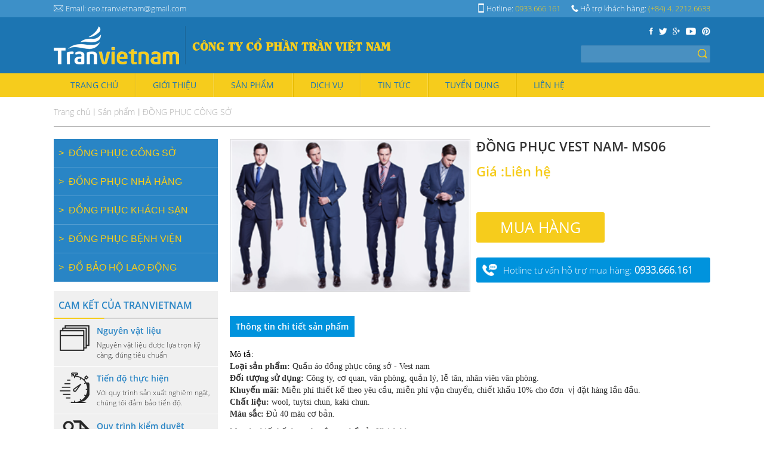

--- FILE ---
content_type: text/html; charset=utf-8
request_url: http://tranvietnam.vn/2278/dong-phuc-vest-nam-ms06.html
body_size: 89287
content:

<!DOCTYPE html PUBLIC "-//W3C//DTD XHTML 1.0 Transitional//EN" "http://www.w3.org/TR/xhtml1/DTD/xhtml1-transitional.dtd">

<html xmlns="http://www.w3.org/1999/xhtml" >
<head id="Head1"><title>
	Đồng phục vest nam- MS06
</title><link rel="shortcut icon" href="/images/icon/logoMeta.png" /><meta http-equiv="Content-Type" content="text/html; charset=UTF-8" /><meta property="fb:app_id" content="176520436190401" /><link href="/css/bootstrap.min.css" rel="Stylesheet" type="text/css" /><link href="/css/styleDesktop.css" rel="Stylesheet" type="text/css" /><link href="/js/nivo/nivo-slider.css" rel="Stylesheet" type="text/css" /><link href="/js/nivo/default.css" rel="Stylesheet" type="text/css" /><link href="/js/owl-carousel/owl.carousel.css" type="text/css" rel="Stylesheet" /><link href="/js/fancybox/jquery.fancybox.css" type="text/css" rel="Stylesheet" /><link href="/css/AddToCart.css" rel="Stylesheet" type="text/css" />
    
    <script src="/js/jquery-1.8.3.min.js" type="text/javascript"></script>
    <script src="/js/nivo/jquery.nivo.slider.js" type="text/javascript"></script>
    <script src="/js/jquery.als-1.7.min.js" type="text/javascript"></script>
    <script src="/js/owl-carousel/owl.carousel.min.js" type="text/javascript"></script>
    <script src="/js/fancybox/jquery.fancybox.js" type="text/javascript"></script>
    
    <script  src="/js/jquery.elevatezoom.js" type="text/javascript"></script>
    <script  src="/js/desktop.js" type="text/javascript"></script>
   
   
   <script type="text/javascript" >
    $(document).ready(function(){
	    $('.fancybox').fancybox({
            openEffect : 'none'         
        });	
    });
    </script>
    <script type="text/javascript">
        $(document).ready(function() {
	        $(".various").fancybox({
		        maxWidth	: 800,
		        maxHeight	: 600,
		        fitToView	: false,
		        width		: '70%',
		        height		: '70%',
		        autoSize	: false,
		        closeClick	: false,
		        openEffect	: 'none',
		        closeEffect	: 'none'
	        });
        });
    </script> 
<meta name="keywords" content="Đồng phục vest nam- MS06" /><meta name="description" content="May đo thiết kế theo yêu cầu cụ thể của Khách hàng.
Vui lòng liên hệ trực tiếp Trần Việt Nam để được tư vấn tốt nhất." /></head>
<body>
    <form method="post" action="/2278/dong-phuc-vest-nam-ms06.html" id="form1">
<div class="aspNetHidden">
<input type="hidden" name="__VIEWSTATE" id="__VIEWSTATE" value="/[base64]/[base64]/////[base64]/////D2QCBQ9kFgRmDxUEABUvMTM4MC90dXllbi1kdW5nLmh0bWwOVHV54buDbiBk4bulbmcOVHV54buDbiBk4bulbmdkAgEPZBYCAgEPFgIfAQL/////D2QCBg9kFgRmDxUEABIvMTM4MS9saWVuLWhlLmh0bWwKTGnDqm4gaOG7hwpMacOqbiBo4buHZAIBD2QWAgIBDxYCHwEC/////[base64]/[base64]/DoWMgYuG6o28gaOG7mSBtw7lhIMSRw7RuZyAyMDE3CDE4NC5qcGVnJsOBbyBraG/[base64]/[base64]/[base64]/dCBr4bq/[base64]/EkOG7k25nIHBo4bulYyBjw7RuZyBz4bufLSBNUzA1IS8yMjcyL2RvbmctcGh1Yy1jb25nLXNvLW1zMDUuaHRtbB/[base64]/EkOG7k25nIHBo4bulYyBjw7RuZyBz4bufLSBNUzAyBzI3NS5wbmcfxJDhu5NuZyBwaOG7pWMgY8O0bmcgc+G7ny0gTVMwMiEvMjI3NS9kb25nLXBodWMtY29uZy1zby1tczAyLmh0bWwfxJDhu5NuZyBwaOG7pWMgY8O0bmcgc+G7ny0gTVMwMh/EkOG7k25nIHBo4bulYyBjw7RuZyBz4bufLSBNUzAyBU1TLTAyIS8yMjc1L2RvbmctcGh1Yy1jb25nLXNvLW1zMDIuaHRtbB/EkOG7k25nIHBo4bulYyBjw7RuZyBz4bufLSBNUzAyZAILD2QWAmYPFQohLzIyNzYvZG9uZy1waHVjLWNvbmctc28tbXMwMy5odG1sH8SQ4buTbmcgcGjhu6VjIGPDtG5nIHPhu58tIE1TMDMHMjc2LnBuZx/EkOG7k25nIHBo4bulYyBjw7RuZyBz4bufLSBNUzAzIS8yMjc2L2RvbmctcGh1Yy1jb25nLXNvLW1zMDMuaHRtbB/[base64]/EkOG7k25nIHBo4bulYyBjw7RuZyBz4bufLSBNUzA4BzI4MC5wbmcfxJDhu5NuZyBwaOG7pWMgY8O0bmcgc+G7ny0gTVMwOCEvMjI4MC9kb25nLXBodWMtY29uZy1zby1tczA4Lmh0bWwfxJDhu5NuZyBwaOG7pWMgY8O0bmcgc+G7ny0gTVMwOB/EkOG7k25nIHBo4bulYyBjw7RuZyBz4bufLSBNUzA4BU1TLTA4IS8yMjgwL2RvbmctcGh1Yy1jb25nLXNvLW1zMDguaHRtbB/[base64]/[base64]/[base64]/pFwZR3vGLwWsB19JabOCij6Q5g==" />
</div>

<div class="aspNetHidden">

	<input type="hidden" name="__VIEWSTATEGENERATOR" id="__VIEWSTATEGENERATOR" value="CA0B0334" />
	<input type="hidden" name="__EVENTVALIDATION" id="__EVENTVALIDATION" value="/wEdAAOPE1kk5dF563SOYerwWyQhUHjxVTOhi0+eYTnI41wzo1Yu7qKgUnYXoAeQMA/RbObyrgact/U0xT6qUGC+mPSwzQ3HGw==" />
</div>
    <div id="fb-root"></div>
        <script>
          window.fbAsyncInit = function() {
            FB.init({
              appId      : '176520436190401',
              xfbml      : true,
              version    : 'v2.8'
            });
            FB.AppEvents.logPageView();
          };

          (function(d, s, id){
             var js, fjs = d.getElementsByTagName(s)[0];
             if (d.getElementById(id)) {return;}
             js = d.createElement(s); js.id = id;
             js.src = "//connect.facebook.net/en_US/sdk.js";
             fjs.parentNode.insertBefore(js, fjs);
           }(document, 'script', 'facebook-jssdk'));
        </script>
    <div class="wrap top_1">
        <div class="container">
            <div class="row">
                <div class="top_1_1">
                    <div class="email_1">
                        <label>Email:</label>
                        ceo.tranvietnam@gmail.com
                    </div>
                    <div class="hotlineAndHotro">
                        <div class="hotline">
                            <label>Hotline:</label>
                            0933.666.161
                        </div>
                        <div class="hotro">
                            <label>Hỗ trợ khách hàng:</label>
                             (+84) 4. 2212.6633
                        </div>
                    </div>
                </div>
            </div>
        </div>
    </div>
    <div class="wrap top_2">
        <div class="container">
            <div class="row">
                <div class="top_2_1">
                    <div class="logo">
                        <a href="/" title="tranvietnam.vn">
                            <img class="imgLogo" src="/images/icon/logo.png" alt="tranvietnam.vn" />
                        </a>
                    </div>
                    <div class="topTitle">                    
                        <h1>Công ty cổ phần Trần việt nam</h1>
                        
                    </div>
                    <div class="socialAndSeach">
                        <div class="social_1">
                            <ul class="social">
                                
                                    <li><a href="https://www.facebook.com/Th%E1%BA%BF-gi%E1%BB%9Bi-%C4%91%E1%BB%93ng-ph%E1%BB%A5c-Tranvietnamvn-2089997044561050/?fref=ts" target="_blank" title="facebook"><img src="/images/advert/146.png" alt="facebook" /></a></li>
                                
                                    <li><a href="/" target="_blank" title="tw"><img src="/images/advert/147.png" alt="tw" /></a></li>
                                
                                    <li><a href="/" target="_blank" title="google"><img src="/images/advert/148.png" alt="google" /></a></li>
                                
                                    <li><a href="/" target="_blank" title="youtube"><img src="/images/advert/152.png" alt="youtube" /></a></li>
                                
                                    <li><a href="/" target="_blank" title="pinterest"><img src="/images/advert/153.png" alt="pinterest" /></a></li>
                                
                            </ul>  
                        </div>
                        <div class="clearfix"></div>
                        <div class="seach">
                            <div class ="tk">
                                <input name="ctl00$txtkey" type="text" id="txtkey" class="txt" placeholder="" />
                                <input type="submit" name="ctl00$btnkey" value="" id="btnkey" class="btn" />
                            </div>  
                        </div>
                    </div>
                </div>
            </div>
        </div>
    </div>
    <div class="wrap topMenu">
        <div class="container">
            <div class="row">
                <div class="menu">
                    <ul id="toplv1">
                                                                                    
                                <li class='topLiLv1 '><a href="/" title="Trang chủ">Trang chủ</a>
                                    
                                </li>
                                                                                        
                                <li class='topLiLv1 '><a href="/1376/gioi-thieu.html" title="Giới thiệu">Giới thiệu</a>
                                    <ul id="rptMenuH_toplv2_1">
                                        
                                                <li class="topLiLv2"><a href="/1383/quan-diem.html" title="Quan điểm">Quan điểm</a>
                                                    
                                                </li>
                                            
                                                <li class="topLiLv2"><a href="/1384/gioi-thieu-chung.html" title="Giới thiệu chung">Giới thiệu chung</a>
                                                    
                                                </li>
                                            
                                                <li class="topLiLv2"><a href="/1382/su-menh-muc-tieu.html" title="Sứ mệnh-Mục tiêu">Sứ mệnh-Mục tiêu</a>
                                                    
                                                </li>
                                                                                    
                                    </ul>
                                </li>
                                                                                        
                                <li class='topLiLv1 '><a href="/1377/san-pham.html" title="Sản phẩm">Sản phẩm</a>
                                    <ul id="rptMenuH_toplv2_2">
                                        
                                                <li class="topLiLv2"><a href="/1417/dong-phuc-cong-so.html" title="ĐỒNG PHỤC CÔNG SỞ">ĐỒNG PHỤC CÔNG SỞ</a>
                                                    
                                                </li>
                                            
                                                <li class="topLiLv2"><a href="/1420/dong-phuc-nha-hang.html" title="ĐỒNG PHỤC NHÀ HÀNG">ĐỒNG PHỤC NHÀ HÀNG</a>
                                                    
                                                </li>
                                            
                                                <li class="topLiLv2"><a href="/1421/dong-phuc-khach-san.html" title="ĐỒNG PHỤC KHÁCH SẠN">ĐỒNG PHỤC KHÁCH SẠN</a>
                                                    
                                                </li>
                                            
                                                <li class="topLiLv2"><a href="/1422/dong-phuc-benh-vien.html" title="ĐỒNG PHỤC BỆNH VIỆN">ĐỒNG PHỤC BỆNH VIỆN</a>
                                                    
                                                </li>
                                            
                                                <li class="topLiLv2"><a href="/1388/do-bao-ho-lao-dong.html" title="ĐỒ BẢO HỘ LAO ĐỘNG">ĐỒ BẢO HỘ LAO ĐỘNG</a>
                                                    
                                                </li>
                                                                                    
                                    </ul>
                                </li>
                                                                                        
                                <li class='topLiLv1 '><a href="/1378/dich-vu.html" title="Dịch vụ">Dịch vụ</a>
                                    <ul id="rptMenuH_toplv2_3">
                                        
                                                <li class="topLiLv2"><a href="/1385/may-do-dong-phuc.html" title="May đo đồng phục">May đo đồng phục</a>
                                                    
                                                </li>
                                            
                                                <li class="topLiLv2"><a href="/1386/thiet-ke-in-an.html" title="Thiết kế in ấn">Thiết kế in ấn</a>
                                                    
                                                </li>
                                            
                                                <li class="topLiLv2"><a href="/1387/cung-cap-do-bao-ho-lao-dong.html" title="Cung cấp đồ bảo hộ lao động">Cung cấp đồ bảo hộ lao động</a>
                                                    
                                                </li>
                                                                                    
                                    </ul>
                                </li>
                                                                                        
                                <li class='topLiLv1 '><a href="/1379/tin-tuc.html" title="TIN TỨC">TIN TỨC</a>
                                    
                                </li>
                                                                                        
                                <li class='topLiLv1 '><a href="/1380/tuyen-dung.html" title="Tuyển dụng">Tuyển dụng</a>
                                    
                                </li>
                                                                                        
                                <li class='topLiLv1 '><a href="/1381/lien-he.html" title="Liên hệ">Liên hệ</a>
                                    
                                </li>
                                                    
                    </ul>
                </div>
            </div>
        </div>
    </div>
    <div class="clearfix"></div>
    
    <div class="clearfix"></div>
    <div id="pnlLink">
	
        <div class="wrap">
                <div class="container">
                    <div class="row" style="border-bottom:1px solid #AAAAAA;">
                        <div class ="dlink"><a class='cmaTite' href='/'>Trang chủ</a><i>|</i><a class='cmaTite' href='/1377/san-pham.html'>Sản phẩm</a><i>|</i><a class='cmaTite' href='/1417/dong-phuc-cong-so.html'>ĐỒNG PHỤC CÔNG SỞ</a></div>  
                    </div>
                </div>
            </div>
    
</div>
    <div class="clearfix"></div>
    <div id="pnlMain">
	
        <div class="wrap outMain">
            <div class="container">
                <div class="row">
                    <div class="main">
                        <div class="col-md-3 left">
                            <div class="danhMucSanPham">
                                
                                    <div class="partDanhMucSanPham">
                                        <a href="/1417/dong-phuc-cong-so.html" title="ĐỒNG PHỤC CÔNG SỞ"><h2>ĐỒNG PHỤC CÔNG SỞ<span class="glyphicon glyphicon-play""></span></h2></a>
                                    </div>
                                
                                    <div class="partDanhMucSanPham">
                                        <a href="/1420/dong-phuc-nha-hang.html" title="ĐỒNG PHỤC NHÀ HÀNG"><h2>ĐỒNG PHỤC NHÀ HÀNG<span class="glyphicon glyphicon-play""></span></h2></a>
                                    </div>
                                
                                    <div class="partDanhMucSanPham">
                                        <a href="/1421/dong-phuc-khach-san.html" title="ĐỒNG PHỤC KHÁCH SẠN"><h2>ĐỒNG PHỤC KHÁCH SẠN<span class="glyphicon glyphicon-play""></span></h2></a>
                                    </div>
                                
                                    <div class="partDanhMucSanPham">
                                        <a href="/1422/dong-phuc-benh-vien.html" title="ĐỒNG PHỤC BỆNH VIỆN"><h2>ĐỒNG PHỤC BỆNH VIỆN<span class="glyphicon glyphicon-play""></span></h2></a>
                                    </div>
                                
                                    <div class="partDanhMucSanPham">
                                        <a href="/1388/do-bao-ho-lao-dong.html" title="ĐỒ BẢO HỘ LAO ĐỘNG"><h2>ĐỒ BẢO HỘ LAO ĐỘNG<span class="glyphicon glyphicon-play""></span></h2></a>
                                    </div>
                                
                            </div>
                            <div class="camKetTVN">
                                <div class="titleCamKetTVN">
                                    Cam kết của TranVietNam
                                </div>
                                <div class="mainCamKetTVN">
                                    
                                        <div class="partCamKetTVN">
                                            <div class="l">
                                                <img src="/images/advert/149.png" alt="Nguyên vật liệu" class="imgCamKetTVN"/>
                                            </div>
                                            <div class="r">
                                                <div class="titlePartCamKetTVN">Nguyên vật liệu</div>
                                                <div class="contentPartCamKetTVN">Nguy&ecirc;n vật liệu được lựa trọn kỹ c&agrave;ng, đ&uacute;ng ti&ecirc;u chuẩn</div>                                                
                                            </div>
                                            <div class="clearfix"></div>
                                        </div>
                                    
                                        <div class="partCamKetTVN">
                                            <div class="l">
                                                <img src="/images/advert/154.png" alt="Tiến độ thực hiện " class="imgCamKetTVN"/>
                                            </div>
                                            <div class="r">
                                                <div class="titlePartCamKetTVN">Tiến độ thực hiện </div>
                                                <div class="contentPartCamKetTVN">Với quy tr&igrave;nh sản xuất nghi&ecirc;m ngặt, ch&uacute;ng t&ocirc;i đảm bảo tiến độ.</div>                                                
                                            </div>
                                            <div class="clearfix"></div>
                                        </div>
                                    
                                        <div class="partCamKetTVN">
                                            <div class="l">
                                                <img src="/images/advert/155.png" alt="Quy trình kiểm duyệt " class="imgCamKetTVN"/>
                                            </div>
                                            <div class="r">
                                                <div class="titlePartCamKetTVN">Quy trình kiểm duyệt </div>
                                                <div class="contentPartCamKetTVN">Ch&uacute;ng t&ocirc;i c&oacute; một đội ngũ kiểm duyệt nghi&ecirc;m ngặt từ nguy&ecirc;n liệu.</div>                                                
                                            </div>
                                            <div class="clearfix"></div>
                                        </div>
                                    
                                        <div class="partCamKetTVN">
                                            <div class="l">
                                                <img src="/images/advert/156.png" alt="Chất lượng thành phẩm " class="imgCamKetTVN"/>
                                            </div>
                                            <div class="r">
                                                <div class="titlePartCamKetTVN">Chất lượng thành phẩm </div>
                                                <div class="contentPartCamKetTVN">Th&agrave;nh phẩm khi ho&agrave;n thiện với chất lượng ho&agrave;n hảo, đ&aacute;p ứng một c&aacute;ch tốt nhất&nbsp;</div>                                                
                                            </div>
                                            <div class="clearfix"></div>
                                        </div>
                                    
                                </div>
                            </div>
                            <div class="tinTucNoiBat">
                                <div class="titleTinTucNoiBat">
                                    <h2 class="">Tin tức nổi bật</h2>
                                </div>
                                <div class="mainTinTucNoiBat">
                                    
                                        <div class="partTinTucNoiBat">
                                            <div class="l">
                                                <a class="img" href="/3185/gioi-thieu-ve-nha-may-san-xuat-tran-viet-nam.html" title="Giới thiệu về Nhà máy sản xuất Trần Việt Nam">
                                                    <img class="imgTinTucNoiBat" src="/images/news/185.jpg" alt="Giới thiệu về Nhà máy sản xuất Trần Việt Nam" />
                                                </a>
                                            </div>
                                            <div class="r">
                                                <a class="name" href="/3185/gioi-thieu-ve-nha-may-san-xuat-tran-viet-nam.html" title="Giới thiệu về Nhà máy sản xuất Trần Việt Nam">
                                                    Giới thiệu về Nhà máy sản xuất Trần Việt Nam
                                                </a>
                                            </div>
                                            <div class="clearfix"></div>
                                        </div>
                                    
                                        <div class="partTinTucNoiBat">
                                            <div class="l">
                                                <a class="img" href="/3184/ao-khoac-bao-ho-mua-dong-2017.html" title="Áo khoác bảo hộ mùa đông 2017">
                                                    <img class="imgTinTucNoiBat" src="/images/news/184.jpeg" alt="Áo khoác bảo hộ mùa đông 2017" />
                                                </a>
                                            </div>
                                            <div class="r">
                                                <a class="name" href="/3184/ao-khoac-bao-ho-mua-dong-2017.html" title="Áo khoác bảo hộ mùa đông 2017">
                                                    Áo khoác bảo hộ mùa đông 2017
                                                </a>
                                            </div>
                                            <div class="clearfix"></div>
                                        </div>
                                    
                                        <div class="partTinTucNoiBat">
                                            <div class="l">
                                                <a class="img" href="/3183/dong-phuc-bao-ve-net-dep-cho-doanh-nghiep.html" title="Đồng phục bảo vệ- nét đẹp cho doanh nghiệp">
                                                    <img class="imgTinTucNoiBat" src="/images/news/183.jpg" alt="Đồng phục bảo vệ- nét đẹp cho doanh nghiệp" />
                                                </a>
                                            </div>
                                            <div class="r">
                                                <a class="name" href="/3183/dong-phuc-bao-ve-net-dep-cho-doanh-nghiep.html" title="Đồng phục bảo vệ- nét đẹp cho doanh nghiệp">
                                                    Đồng phục bảo vệ- nét đẹp cho doanh nghiệp
                                                </a>
                                            </div>
                                            <div class="clearfix"></div>
                                        </div>
                                    
                                        <div class="partTinTucNoiBat">
                                            <div class="l">
                                                <a class="img" href="/3182/nhung-luu-y-khi-chon-quan-ao-dong-phuc-phu-hop-voi-moi-truong-cong-so.html" title="Những lưu ý khi chọn quần áo đồng phục phù hợp với môi trường công sở:">
                                                    <img class="imgTinTucNoiBat" src="/images/news/182.jpg" alt="Những lưu ý khi chọn quần áo đồng phục phù hợp với môi trường công sở:" />
                                                </a>
                                            </div>
                                            <div class="r">
                                                <a class="name" href="/3182/nhung-luu-y-khi-chon-quan-ao-dong-phuc-phu-hop-voi-moi-truong-cong-so.html" title="Những lưu ý khi chọn quần áo đồng phục phù hợp với môi trường công sở:">
                                                    Những lưu ý khi chọn quần áo đồng phục phù hợp với môi trường công sở:
                                                </a>
                                            </div>
                                            <div class="clearfix"></div>
                                        </div>
                                    
                                </div>
                            </div>
                            <div class="facebook">
                                 
                                        <div class="fb-page" data-href="https://www.facebook.com/Th%E1%BA%BF-gi%E1%BB%9Bi-%C4%91%E1%BB%93ng-ph%E1%BB%A5c-Tranvietnamvn-2089997044561050/?fref=ts" data-width="275" data-small-header="false" data-adapt-container-width="true" data-hide-cover="false" data-show-facepile="true">                                            <div class="fb-xfbml-parse-ignore"><blockquote cite="https://www.facebook.com/Th%E1%BA%BF-gi%E1%BB%9Bi-%C4%91%E1%BB%93ng-ph%E1%BB%A5c-Tranvietnamvn-2089997044561050/?fref=ts">                                                <a href="https://www.facebook.com/Th%E1%BA%BF-gi%E1%BB%9Bi-%C4%91%E1%BB%93ng-ph%E1%BB%A5c-Tranvietnamvn-2089997044561050/?fref=ts">tranvietnam.vn</a></blockquote>                                            </div>                                        </div>    
                                    
                            </div>
                        </div>
                        <div class="col-md-9 right"> 
                                                       
                            
                            
                            
                            
                            
                            <div id="pnlProDetail">
		
                                <div class="proDetail">                                                                                                                                                        
                                <div class="col-md-12 col-sm-12 col-xs-12 top">                                                                                 
                                    
                                        <div class="col-md-6 col-sm-12 col-xs-12 l">                                                                                         
                                                 
                                                 
                                                 
                                                <div class ="clearfix"></div>                                                    
                                                <div class ="idTabs">
                                                    
                                                </div>                                                    
                                                
                                                
                                                    <div class="proImgDetail">
                                                        <img id='img_01' src="/images/pro/278.png" alt="Đồng phục vest nam- MS06" data-zoom-image="/images/pro/1_278.png"/>
                                                        <script type="text/javascript">
                                                            $(document).ready(function(){
	                                                            $('#img_01').elevateZoom();
                                                            });
//                                                             $(document).ready(function(){
//	                                                            $("#img_01").elevateZoom({		                                                                                                                                                                                                                                                           
//	                                                                scrollZoom 		: true,
//	                                                                borderColour 		: "rgb(136,136,136)",
//	                                                                zoomWindowWidth 	: 150,
//			                                                        zoomWindowHeight 	: 150,
//	                                                                zoomWindowOffetx	: 0,
//			                                                        zoomWindowOffety	: 0,
//			                                                        zoomWindowFadeIn	: 500,
//			                                                        zoomWindowFadeOut	: 500})
//                                                            });
                                                        </script>
                                                    </div>
                                                    
                                                                                                                                                                                                                                                    
                                                
                                                        
                                            </div>
                                            <script type="text/javascript" src="/js/jquery.idTabs.min.js"></script>                                            
                                    
                                        <div class="col-md-6 col-sm-12 col-xs-12 r">
                                                                                                    
                                                <h2>Đồng phục vest nam- MS06</h2>
                                                <div class="price">Giá :Liên hệ</div>
                                                <div class="contentP">&nbsp;</div>
                                                <a class ="cr" href ="/Default.aspx?pro=278"><span>Mua hàng</span></a>
                                            
                                                                                                
                                            <div class="tuVan">
                                                <span id="lblHoTroTuVan">Hotline tư vấn hỗ trợ mua hàng:</span>
                                                <span id="lblHotline2">0933.666.161</span>
                                            </div>
                                        </div>
                                    </div>
                                    <div class="col-md-12 col-sm-12 col-xs-12 center">
                                        <h2>Thông tin chi tiết sản phẩm </h2>
                                        
                                            <div class="descP"><p class="bold" style="box-sizing: border-box; padding: 0px; margin: 0px 0px 10px; color: rgb(51, 51, 51); font-family: Arial; font-size: 14px;"><a class="bold" style="box-sizing: border-box; padding: 0px; margin: 0px; background-color: transparent;"><span style="font-size: 14px;"><span style="font-family: &quot;Times New Roman&quot;;">M&ocirc; tả:</span></span></a><span style="font-size: 14px;"><span style="font-family: &quot;Times New Roman&quot;;"><br style="box-sizing: border-box; padding: 0px; margin: 0px;" />
<strong style="box-sizing: border-box; padding: 0px; margin: 0px;">Loại sản phẩm:&nbsp;</strong>Quần &aacute;o đồng phục c&ocirc;ng sở - Vest nam<br style="box-sizing: border-box; padding: 0px; margin: 0px;" />
<strong style="box-sizing: border-box; padding: 0px; margin: 0px;">Đối tượng sử dụng:&nbsp;</strong>C&ocirc;ng ty, cơ quan, văn ph&ograve;ng, quản l&yacute;, lễ t&acirc;n, nh&acirc;n vi&ecirc;n văn ph&ograve;ng.<br style="box-sizing: border-box; padding: 0px; margin: 0px;" />
<strong style="box-sizing: border-box; padding: 0px; margin: 0px;">Khuyến m&atilde;i:&nbsp;</strong>Miễn ph&iacute; thiết kế theo y&ecirc;u cầu, miễn ph&iacute; vận chuyển, chiết khấu 10% cho đơn&nbsp; vị đặt h&agrave;ng lần đầu.<br style="box-sizing: border-box; padding: 0px; margin: 0px;" />
<strong style="box-sizing: border-box; padding: 0px; margin: 0px;">Chất liệu:&nbsp;</strong>wool, tuytsi chun, kaki chun.<br style="box-sizing: border-box; padding: 0px; margin: 0px;" />
<strong style="box-sizing: border-box; padding: 0px; margin: 0px;">M&agrave;u sắc:&nbsp;</strong>Đủ 40 m&agrave;u cơ bản.</span></span></p>
<span style="font-size: 14px;"><span style="font-family: &quot;Times New Roman&quot;;">May đo thiết kế theo y&ecirc;u cầu cụ thể của Kh&aacute;ch h&agrave;ng. </span></span>
<div><span style="font-size: 14px;"><span style="font-family: &quot;Times New Roman&quot;;">Vui l&ograve;ng li&ecirc;n hệ trực tiếp Trần Việt Nam để được tư vấn tốt nhất.</span></span></div></div>
                                        
                                    </div>
                                    <div class="fb-comments clearfix" data-href="http://tranvietnam.vn/default.aspx?sp=278&t=dong-phuc-vest-nam-ms06" data-width="100%" data-numposts="5"></div>
                              </div>
                              <div class="ortherPro">
                                <div class="titleOrtherPro"><h2>Sản Phẩm Cùng Loại</h2></div>                                                                        
                                    <div class="pro">
                                        <table id="dltOrtherPro" cellspacing="0" cellpadding="0" style="border-collapse:collapse;">
			<tr>
				<td align="left" valign="top">
                                                <div class="partPro">
                                                    <a href="/2253/dong-phuc-van-phong-dp1.html" title="Đồng phục văn phòng DP1" class="img">
                                                        <img class="imgProHot" src="/images/pro/253.jpg" alt="Đồng phục văn phòng DP1" />
                                                    </a>
                                                    <a href="/2253/dong-phuc-van-phong-dp1.html" title="Đồng phục văn phòng DP1" class="title">
                                                        Đồng phục văn phòng DP1
                                                    </a>
                                                    <div class="codeP">Mã: DP1</div>
                                                    <a href="/2253/dong-phuc-van-phong-dp1.html" title="Đồng phục văn phòng DP1" class="xemChiTiet">
                                                        Xem chi tiết
                                                    </a>
                                                </div>
                                            </td><td align="left" valign="top">
                                                <div class="partPro">
                                                    <a href="/2254/dong-phuc-ngan-hang-dp1.html" title="Đồng phục ngân hàng - DP1" class="img">
                                                        <img class="imgProHot" src="/images/pro/254.jpg" alt="Đồng phục ngân hàng - DP1" />
                                                    </a>
                                                    <a href="/2254/dong-phuc-ngan-hang-dp1.html" title="Đồng phục ngân hàng - DP1" class="title">
                                                        Đồng phục ngân hàng - DP1
                                                    </a>
                                                    <div class="codeP">Mã: DP1</div>
                                                    <a href="/2254/dong-phuc-ngan-hang-dp1.html" title="Đồng phục ngân hàng - DP1" class="xemChiTiet">
                                                        Xem chi tiết
                                                    </a>
                                                </div>
                                            </td><td align="left" valign="top">
                                                <div class="partPro">
                                                    <a href="/2255/dong-phuc-vest-nam.html" title="Đồng phục vest nam" class="img">
                                                        <img class="imgProHot" src="/images/pro/255.jpg" alt="Đồng phục vest nam" />
                                                    </a>
                                                    <a href="/2255/dong-phuc-vest-nam.html" title="Đồng phục vest nam" class="title">
                                                        Đồng phục vest nam
                                                    </a>
                                                    <div class="codeP">Mã: VT1</div>
                                                    <a href="/2255/dong-phuc-vest-nam.html" title="Đồng phục vest nam" class="xemChiTiet">
                                                        Xem chi tiết
                                                    </a>
                                                </div>
                                            </td>
			</tr><tr>
				<td align="left" valign="top">
                                                <div class="partPro">
                                                    <a href="/2264/dp-mam-non-dp1.html" title="ĐP mầm non ĐP1" class="img">
                                                        <img class="imgProHot" src="/images/pro/264.jpg" alt="ĐP mầm non ĐP1" />
                                                    </a>
                                                    <a href="/2264/dp-mam-non-dp1.html" title="ĐP mầm non ĐP1" class="title">
                                                        ĐP mầm non ĐP1
                                                    </a>
                                                    <div class="codeP">Mã: DP-1</div>
                                                    <a href="/2264/dp-mam-non-dp1.html" title="ĐP mầm non ĐP1" class="xemChiTiet">
                                                        Xem chi tiết
                                                    </a>
                                                </div>
                                            </td><td align="left" valign="top">
                                                <div class="partPro">
                                                    <a href="/2265/dp-mam-non-dp2.html" title="ĐP mầm non DP2" class="img">
                                                        <img class="imgProHot" src="/images/pro/265.jpg" alt="ĐP mầm non DP2" />
                                                    </a>
                                                    <a href="/2265/dp-mam-non-dp2.html" title="ĐP mầm non DP2" class="title">
                                                        ĐP mầm non DP2
                                                    </a>
                                                    <div class="codeP">Mã: DP-2</div>
                                                    <a href="/2265/dp-mam-non-dp2.html" title="ĐP mầm non DP2" class="xemChiTiet">
                                                        Xem chi tiết
                                                    </a>
                                                </div>
                                            </td><td align="left" valign="top">
                                                <div class="partPro">
                                                    <a href="/2269/dong-phuc-hoc-sinh-dp1.html" title="Đồng phục học sinh- DP1" class="img">
                                                        <img class="imgProHot" src="/images/pro/269.jpg" alt="Đồng phục học sinh- DP1" />
                                                    </a>
                                                    <a href="/2269/dong-phuc-hoc-sinh-dp1.html" title="Đồng phục học sinh- DP1" class="title">
                                                        Đồng phục học sinh- DP1
                                                    </a>
                                                    <div class="codeP">Mã: DP-1</div>
                                                    <a href="/2269/dong-phuc-hoc-sinh-dp1.html" title="Đồng phục học sinh- DP1" class="xemChiTiet">
                                                        Xem chi tiết
                                                    </a>
                                                </div>
                                            </td>
			</tr><tr>
				<td align="left" valign="top">
                                                <div class="partPro">
                                                    <a href="/2270/dong-phuc-cap-1-dp2.html" title="Đồng phục cấp 1 - DP2" class="img">
                                                        <img class="imgProHot" src="/images/pro/270.jpg" alt="Đồng phục cấp 1 - DP2" />
                                                    </a>
                                                    <a href="/2270/dong-phuc-cap-1-dp2.html" title="Đồng phục cấp 1 - DP2" class="title">
                                                        Đồng phục cấp 1 - DP2
                                                    </a>
                                                    <div class="codeP">Mã: DP-2</div>
                                                    <a href="/2270/dong-phuc-cap-1-dp2.html" title="Đồng phục cấp 1 - DP2" class="xemChiTiet">
                                                        Xem chi tiết
                                                    </a>
                                                </div>
                                            </td><td align="left" valign="top">
                                                <div class="partPro">
                                                    <a href="/2271/dong-phuc-cap-1-dp3.html" title="Đồng phục cấp 1 - DP3" class="img">
                                                        <img class="imgProHot" src="/images/pro/271.jpg" alt="Đồng phục cấp 1 - DP3" />
                                                    </a>
                                                    <a href="/2271/dong-phuc-cap-1-dp3.html" title="Đồng phục cấp 1 - DP3" class="title">
                                                        Đồng phục cấp 1 - DP3
                                                    </a>
                                                    <div class="codeP">Mã: DP-3</div>
                                                    <a href="/2271/dong-phuc-cap-1-dp3.html" title="Đồng phục cấp 1 - DP3" class="xemChiTiet">
                                                        Xem chi tiết
                                                    </a>
                                                </div>
                                            </td><td align="left" valign="top">
                                                <div class="partPro">
                                                    <a href="/2272/dong-phuc-cong-so-ms05.html" title="Đồng phục công sở- MS05" class="img">
                                                        <img class="imgProHot" src="/images/pro/272.png" alt="Đồng phục công sở- MS05" />
                                                    </a>
                                                    <a href="/2272/dong-phuc-cong-so-ms05.html" title="Đồng phục công sở- MS05" class="title">
                                                        Đồng phục công sở- MS05
                                                    </a>
                                                    <div class="codeP">Mã: MS-05</div>
                                                    <a href="/2272/dong-phuc-cong-so-ms05.html" title="Đồng phục công sở- MS05" class="xemChiTiet">
                                                        Xem chi tiết
                                                    </a>
                                                </div>
                                            </td>
			</tr><tr>
				<td align="left" valign="top">
                                                <div class="partPro">
                                                    <a href="/2274/dong-phuc-cong-so-ms01.html" title="Đồng phục công sở- MS01" class="img">
                                                        <img class="imgProHot" src="/images/pro/274.png" alt="Đồng phục công sở- MS01" />
                                                    </a>
                                                    <a href="/2274/dong-phuc-cong-so-ms01.html" title="Đồng phục công sở- MS01" class="title">
                                                        Đồng phục công sở- MS01
                                                    </a>
                                                    <div class="codeP">Mã: MS-01</div>
                                                    <a href="/2274/dong-phuc-cong-so-ms01.html" title="Đồng phục công sở- MS01" class="xemChiTiet">
                                                        Xem chi tiết
                                                    </a>
                                                </div>
                                            </td><td align="left" valign="top">
                                                <div class="partPro">
                                                    <a href="/2275/dong-phuc-cong-so-ms02.html" title="Đồng phục công sở- MS02" class="img">
                                                        <img class="imgProHot" src="/images/pro/275.png" alt="Đồng phục công sở- MS02" />
                                                    </a>
                                                    <a href="/2275/dong-phuc-cong-so-ms02.html" title="Đồng phục công sở- MS02" class="title">
                                                        Đồng phục công sở- MS02
                                                    </a>
                                                    <div class="codeP">Mã: MS-02</div>
                                                    <a href="/2275/dong-phuc-cong-so-ms02.html" title="Đồng phục công sở- MS02" class="xemChiTiet">
                                                        Xem chi tiết
                                                    </a>
                                                </div>
                                            </td><td align="left" valign="top">
                                                <div class="partPro">
                                                    <a href="/2276/dong-phuc-cong-so-ms03.html" title="Đồng phục công sở- MS03" class="img">
                                                        <img class="imgProHot" src="/images/pro/276.png" alt="Đồng phục công sở- MS03" />
                                                    </a>
                                                    <a href="/2276/dong-phuc-cong-so-ms03.html" title="Đồng phục công sở- MS03" class="title">
                                                        Đồng phục công sở- MS03
                                                    </a>
                                                    <div class="codeP">Mã: MS-03</div>
                                                    <a href="/2276/dong-phuc-cong-so-ms03.html" title="Đồng phục công sở- MS03" class="xemChiTiet">
                                                        Xem chi tiết
                                                    </a>
                                                </div>
                                            </td>
			</tr><tr>
				<td align="left" valign="top">
                                                <div class="partPro">
                                                    <a href="/2277/dong-phuc-cong-so-ms04.html" title="Đồng phục công sở- MS04" class="img">
                                                        <img class="imgProHot" src="/images/pro/277.png" alt="Đồng phục công sở- MS04" />
                                                    </a>
                                                    <a href="/2277/dong-phuc-cong-so-ms04.html" title="Đồng phục công sở- MS04" class="title">
                                                        Đồng phục công sở- MS04
                                                    </a>
                                                    <div class="codeP">Mã: </div>
                                                    <a href="/2277/dong-phuc-cong-so-ms04.html" title="Đồng phục công sở- MS04" class="xemChiTiet">
                                                        Xem chi tiết
                                                    </a>
                                                </div>
                                            </td><td align="left" valign="top">
                                                <div class="partPro">
                                                    <a href="/2279/dong-phuc-cong-so-ms07.html" title="Đồng phục công sở- MS07" class="img">
                                                        <img class="imgProHot" src="/images/pro/279.png" alt="Đồng phục công sở- MS07" />
                                                    </a>
                                                    <a href="/2279/dong-phuc-cong-so-ms07.html" title="Đồng phục công sở- MS07" class="title">
                                                        Đồng phục công sở- MS07
                                                    </a>
                                                    <div class="codeP">Mã: MS-07</div>
                                                    <a href="/2279/dong-phuc-cong-so-ms07.html" title="Đồng phục công sở- MS07" class="xemChiTiet">
                                                        Xem chi tiết
                                                    </a>
                                                </div>
                                            </td><td align="left" valign="top">
                                                <div class="partPro">
                                                    <a href="/2280/dong-phuc-cong-so-ms08.html" title="Đồng phục công sở- MS08" class="img">
                                                        <img class="imgProHot" src="/images/pro/280.png" alt="Đồng phục công sở- MS08" />
                                                    </a>
                                                    <a href="/2280/dong-phuc-cong-so-ms08.html" title="Đồng phục công sở- MS08" class="title">
                                                        Đồng phục công sở- MS08
                                                    </a>
                                                    <div class="codeP">Mã: MS-08</div>
                                                    <a href="/2280/dong-phuc-cong-so-ms08.html" title="Đồng phục công sở- MS08" class="xemChiTiet">
                                                        Xem chi tiết
                                                    </a>
                                                </div>
                                            </td>
			</tr><tr>
				<td align="left" valign="top">
                                                <div class="partPro">
                                                    <a href="/2308/ao-phong-cong-so.html" title="Áo phông công sở" class="img">
                                                        <img class="imgProHot" src="/images/pro/308.png" alt="Áo phông công sở" />
                                                    </a>
                                                    <a href="/2308/ao-phong-cong-so.html" title="Áo phông công sở" class="title">
                                                        Áo phông công sở
                                                    </a>
                                                    <div class="codeP">Mã: AP- 01</div>
                                                    <a href="/2308/ao-phong-cong-so.html" title="Áo phông công sở" class="xemChiTiet">
                                                        Xem chi tiết
                                                    </a>
                                                </div>
                                            </td><td></td><td></td>
			</tr>
		</table>
                                     </div>
                                </div>
                             
	</div>
                             
                            
                            <div class ="page"><span id="lblPage"></span></div>
                        </div>
                    </div>
                </div>
            </div>
        </div>
    
</div>
    <div class="clearfix"></div>
    <div class="wrap outDoiTac">
            <div class="container">
                <div class="row">
                    <div class="titleDoiTac">
                        Đối tác
                    </div>
                    <div class="titleContentDoiTac">Các đối tác kinh doanh của công ty</div>
                </div>
                <div class="row">
                    <div class="doiTac">
                        <div id="owl-doiTac" class="owl-carousel owl-theme">
                            
                                <img src="/images/advert/166.png" alt="" class="imgDoiTac" />
                            
                                <img src="/images/advert/167.png" alt="" class="imgDoiTac" />
                            
                                <img src="/images/advert/169.png" alt="" class="imgDoiTac" />
                            
                                <img src="/images/advert/168.png" alt="" class="imgDoiTac" />
                            
                                <img src="/images/advert/175.png" alt="" class="imgDoiTac" />
                            
                        </div>
                        <script type="text/css">
                            #owl-doiTac .item{
                              background: #3fbf79;
                              padding: 30px 0px;
                              margin: 10px;
                              color: #FFF;
                              -webkit-border-radius: 3px;
                              -moz-border-radius: 3px;
                              border-radius: 3px;
                              text-align: center;
                            }
                            .customNavigation{
                              text-align: center;
                            }
                            //use styles below to disable ugly selection
                            .customNavigation a{
                                                      -webkit-user-select: none;
                                                      -khtml-user-select: none;
                                                      -moz-user-select: none;
                                                      -ms-user-select: none;
                                                      user-select: none;
                                                      -webkit-tap-highlight-color: rgba(0, 0, 0, 0);
                            }
                                                                                    
                      </script>
                      <script type="text/javascript">
                        (function( window, document ) {

                              var owl = $("#owl-doiTac");
                             
                              owl.owlCarousel({
                                  items : 5, //10 items above 1000px browser width
                                  itemsDesktop : [1000,4], //5 items between 1000px and 901px
                                  itemsDesktopSmall : [900,4], // betweem 900px and 601px
                                  itemsTablet: [768,2], //2 items between 600 and 0
                                  itemsMobile : false, // itemsMobile disabled - inherit from itemsTablet option
                                  navigation:true,
                                    navigationText: [
                                      "<i class='icon-chevron-left icon-white'><img src='/images/icon/leftDoiTac.png'></i>",
                                      "<i class='icon-chevron-right icon-white'><img src='/images/icon/rightDoiTac.png'></i>"
                                      ],
                                autoPlay : 5000,
                                stopOnHover : true
                              });
                             
                              // Custom Navigation Events
                              $(".next").click(function(){
                                owl.trigger('owl.next');
                              })
                              $(".prev").click(function(){
                                owl.trigger('owl.prev');
                              })
                              $(".play").click(function(){
                                owl.trigger('owl.play',1000); //owl.play event accept autoPlay speed as second parameter
                              })
                              $(".stop").click(function(){
                                owl.trigger('owl.stop');
                              })
                             
                            })( this, document );
                      </script>  
                    </div>
                </div>
            </div>
          </div>
          <div class="clearfix"></div>
<marquee width="1" height="1" scrollamount="9045" overflow="hidden">
Where you can buy <strong>Louis Vuitton Replica</strong> :
<h3><a href="http://www.paalman-tempelman.nl/"><span>louis vuitton wallet replica</span></a>
<a href="https://www.hoenskliks.nl/"><span>cartier schmuck replica deutschland</span></a>
<a href="https://www.euro-logging.de/"><span>louis vuitton scarf replica</span></a>
<a href="https://www.bscmarzahn.de/"><span>replica cartier love bracelet</span></a>
<a href="https://www.gedichtehaus.de/"><span>Louis Vuitton wallet replica</span></a>
<a href="https://www.anton-heim.de/"><span>high quality louis vuitton replicas canada</span></a>
<a href="http://www.exphase.de/"><span>chloe bag fake</span></a>
<a href="http://www.orangewebbers.nl/"><span>Replica Fendi Backpacks</span></a>
<a href="http://www.weginduitsland.nl/"><span>hermes belt replica</span></a>
<a href="https://www.mispace.de/"><span>replique louboutin</span></a>
<a href="https://www.4th-arcanum.de/"><span>Louis Vuitton replica</span></a>
<a href="https://www.auto-powersuche.de/"><span>Bvlgari B.ZERO1 replica</span></a>
<a href="http://www.admoveo.nl/"><span>chanel sunglasses replica</span></a>
<a href="https://www.hutuin.nl/"><span>gucci imitazioni</span></a>
<a href="https://www.crashman.nl/"><span>chanel replica</span></a>
<a href="https://www.ross-cosmetic.de/"><span>louis vuitton neverfull replica</span></a>
<a href="https://www.ueberzeuge.de/"><span>Louis Vuitton Taschen replica</span></a>
<a href="https://www.spielwaren-gelle.de/"><span>replica louis vuitton m40780</span></a>
<a href="https://www.sport-roehrle.de/"><span>imitazioni louis vuitton</span></a>
<a href="http://www.expatcentrale.nl/"><span>replica chanel wallet</span></a>
<a href="https://www.bscmarzahn.de/"><span>replica cartier love bracelet</span></a>
<a href="https://www.paranoia-band.de/"><span>louis vuitton sling bag replica</span></a>
<a href="https://www.burg-consulting.de/"><span>fake louis vuitton wallet</span></a>
<a href="https://www.gedichtehaus.de/"><span>Louis Vuitton wallet replica</span></a>
<a href="https://www.4th-arcanum.de/"><span>Louis Vuitton replica</span></a>
<a href="https://www.hi-drispenstedt.de/"><span>louis vuitton bumbag replica</span></a>
<a href="https://www.it4owl.de/"><span>replica louis vuitton wallet</span></a>
<a href="https://www.pandarastore.top/"><span>replica goyard</span></a>
<a href="https://www.flemming-pehrsson.de/"><span>Hermes replica uk</span></a>
<a href="https://www.jac-products.de/"><span>bracelet love Cartier replique</span></a>
<a href="https://www.autogaspro.de/"><span>louis vuitton wallet replica</span></a>
<a href="https://www.amazonas-tours.de/"><span>gucci replica</span></a>
<a href="https://www.anton-heim.de/"><span>high quality louis vuitton replicas canada</span></a>
<a href="https://www.ralf-mackel.de/"><span>louis vuitton imitate kaufen</span></a>
<a href="https://www.jackbroscie.nl/"><span>cartier bracelet replica</span></a>
<a href="http://www.paalman-tempelman.nl/"><span>louis vuitton wallet replica</span></a>
<a href="https://www.aktionspreisforum.de/"><span>louis vuitton turkei online</span></a>
<a href="http://www.rapidpcfix.co.uk/"><span>chanel bag replica</span></a>
<a href="https://www.pestalozzinet.de/"><span>gucci backpack replica</span></a>
<a href="https://www.gedichtehaus.de/"><span>Louis Vuitton wallet replica</span></a>
<a href="https://www.pandarastore.top/"><span>replica goyard</span></a>
<a href="http://www.ibblaneck.de/"><span>louis vuitton messenger bag replica</span></a>
<a href="http://www.securimps.fr/"><span>replica gucci shoes </span></a>
<a href="https://www.gookar.nl/"><span>chanel backpack replica</span></a>
<a href="https://www.mieletlait.com/"><span>Borse Louis Vuitton false dove trovarl</span></a>
<a href="https://www.werners-index.de/"><span>Replica chanel</span></a>
<a href="http://www.laserhaircare.nl/"><span>louis vuitton keepall replica</span></a>
<a href="https://www.digitelmobile.nl/"><span>goyard replica</span></a>
<a href="https://www.euro-logging.de/"><span>louis vuitton scarf replica</span></a>
<a href="https://www.redlightindex.de/"><span>Replica Louis Vuitton backpack</span></a>
</h3></marquee>
    <div class="wrap outInfo">
        <div class="container">
            <div class="row">
                <div class="infoLogo">
                    <img class="imgInfoLogo" src="/images/icon/infoLogo.png" alt="/" />
                </div>
            </div>
            <div class="row">
                <div class="info">
                    <div class="infoIntro">
                        <h2 class="titleInfoIntro">Công ty cổ phẩn trần việt nam</h2>
                        <div class="contentInfoIntro"><div>Trụ sở giao dịch: P906, t&ograve;a nh&agrave; Cienco 1, đường Ho&agrave;ng Đạo Th&uacute;y, P.Nh&acirc;n Ch&iacute;nh, Q.Thanh Xu&acirc;n, H&agrave; Nội.</div>
<div>Điện thoại: 0243. 22126633</div>
<div>Hotline: 0933.666.161</div>
<div>Email: ceo.tranvietnam@gmail.com</div></div>
                    </div>
                    <div class="infoProService">
                        <h2 class="titleInfoProService">Sản phẩm - Dịch vụ</h2>
                        <div class="mainInfoProService">
                            
                                <a href="/1388/do-bao-ho-lao-dong.html" title="ĐỒ BẢO HỘ LAO ĐỘNG">ĐỒ BẢO HỘ LAO ĐỘNG</a>
                            
                                <a href="/1417/dong-phuc-cong-so.html" title="ĐỒNG PHỤC CÔNG SỞ">ĐỒNG PHỤC CÔNG SỞ</a>
                            
                                <a href="/1420/dong-phuc-nha-hang.html" title="ĐỒNG PHỤC NHÀ HÀNG">ĐỒNG PHỤC NHÀ HÀNG</a>
                            
                                <a href="/1421/dong-phuc-khach-san.html" title="ĐỒNG PHỤC KHÁCH SẠN">ĐỒNG PHỤC KHÁCH SẠN</a>
                            
                                <a href="/1422/dong-phuc-benh-vien.html" title="ĐỒNG PHỤC BỆNH VIỆN">ĐỒNG PHỤC BỆNH VIỆN</a>
                            
                                <a href="/1378/dich-vu.html" title="Dịch vụ">Dịch vụ</a>
                            
                        </div>
                    </div>
                    <div class="infoIntroTVN">
                        <h2 class="titleInfoTVN">Thông tin TRANVIETNAM</h2>
                        <div class="mainInfoIntroTVN">
                            
                                <a href="/1392/ve-chung-toi.html" title="Về chúng tôi">Về chúng tôi</a>
                            
                                <a href="/1393/huong-dan-dat-hang.html" title="Hướng dẫn đặt hàng">Hướng dẫn đặt hàng</a>
                            
                                <a href="/1394/bao-mat-thong-tin.html" title="Bảo mật thông tin">Bảo mật thông tin</a>
                            
                                <a href="/1395/hinh-thuc-thanh-toan.html" title="Hình thức thanh toán">Hình thức thanh toán</a>
                            
                        </div>
                    </div>
                    <div class="infoThongKe">
                         <h2 class="titleInfoThongKe">Thống kê truy cập</h2>
                          <div class="total">
                             
                                   
                                        <span class="totalName"> <img src='/images/icon/imgonline.gif' style='vertical-align:middle;' />&nbsp;&nbsp Đang Online:&nbsp;&nbsp;&nbsp;&nbsp; </span>
                                        <span class="totalNum" style="font-family:Arial; font-size:12px; color:#F6CC1C;"><b>12</b>&nbsp;</span></br>
                                   
                                
                                   
                                        <span class="totalName"><img src='/images/icon/tatca.png' style='vertical-align:middle;' />&nbsp;&nbsp Truy cập:&nbsp;&nbsp;&nbsp;&nbsp;&nbsp</span>
                                        <span class="totalNum" style="font-family:Arial; font-size:12px; color:#F6CC1C;"><b>921,698</b>&nbsp;</span></br>
                                   
                                
                         </div>
                        <ul class="social">
                            
                                <li><a href="https://www.facebook.com/Th%E1%BA%BF-gi%E1%BB%9Bi-%C4%91%E1%BB%93ng-ph%E1%BB%A5c-Tranvietnamvn-2089997044561050/?fref=ts" target="_blank" title="facebook"><img src="/images/advert/146.png" alt="facebook" /></a></li>
                            
                                <li><a href="/" target="_blank" title="tw"><img src="/images/advert/147.png" alt="tw" /></a></li>
                            
                                <li><a href="/" target="_blank" title="google"><img src="/images/advert/148.png" alt="google" /></a></li>
                            
                                <li><a href="/" target="_blank" title="youtube"><img src="/images/advert/152.png" alt="youtube" /></a></li>
                            
                                <li><a href="/" target="_blank" title="pinterest"><img src="/images/advert/153.png" alt="pinterest" /></a></li>
                            
                        </ul>
                    </div>
                </div>
            </div>
        </div>
      </div>
      <div class="clearfix"></div>     
    <div class="wrap" style="background:#262626">
            <div class="container" >
                <div class="row ">
                    <div class="footer">
                        <div class="l">© Copyright<span style="color:#F6CC1C;"> Trần Việt Nam </span>2016, all rights reserved.</div>
                        <div class="r">Thiết kế và phát triển bởi <a href="http://bambu.vn/118/thiet-ke-website.html" target="_blank" style="color:#F6CC1C;">Bambu®</a></div>
                    </div>
                </div>
            </div>
        </div>
    </form>
</body>
<script type="text/javascript">

</script>
</html>



--- FILE ---
content_type: text/css
request_url: http://tranvietnam.vn/css/styleDesktop.css
body_size: 28756
content:
body {
}
.container{ width:1100px;}
body,div,h1,h2,h3,h4,h5,h6,ul,li,a,img,span,p,label{ margin:0 ;padding:0 ;	}
div { font-size: 12px; font-family: Arial; display:block;}
ul,li{list-style-type:none;	}
label{font-weight:normal;}
a{color: black;text-decoration: none;}
a>h2:hover, a:hover {color: #FFC90C !important;text-decoration: none;z-index: 1;}
.col-xs-1, .col-sm-1, .col-md-1, .col-lg-1, .col-xs-2, .col-sm-2, .col-md-2, .col-lg-2, .col-xs-3, .col-sm-3, .col-md-3, .col-lg-3, .col-xs-4, .col-sm-4, .col-md-4, .col-lg-4, .col-xs-5, .col-sm-5, .col-md-5, .col-lg-5, .col-xs-6, .col-sm-6, .col-md-6, .col-lg-6, .col-xs-7, .col-sm-7, .col-md-7, .col-lg-7, .col-xs-8, .col-sm-8, .col-md-8, .col-lg-8, .col-xs-9, .col-sm-9, .col-md-9, .col-lg-9, .col-xs-10, .col-sm-10, .col-md-10, .col-lg-10, .col-xs-11, .col-sm-11, .col-md-11, .col-lg-11, .col-xs-12, .col-sm-12, .col-md-12, .col-lg-12 {margin: 0;padding: 0;}
.wrap{ width:100%;}

@font-face{ font-family:osfon; src: url('/OpenSans-Regular.ttf');}
@font-face{ font-family:osfonl; src: url('/OpenSans-Light.ttf');}
@font-face{ font-family:osfonb; src: url('/OpenSans-Semibold.ttf');}
@font-face{ font-family:SFUClearfaceBlack; src: url('/SFUClearfaceBlack.TTF');}
@font-face{ font-family:SFUFranklinGothicBook; src: url('/SFUFranklinGothicBook.TTF');}

/*================top=================*/	
.top_1{background: #3D90C8; color: white;padding: 5px 0;}
.top_1_1{}
.top_1_1 .email_1{    font-family: osfonl;font-size: 13px;    display: inline-block;}
.top_1_1 .email_1 label{    background: url('/images/icon/email.png') no-repeat left;padding-left: 20px;color:White;}
.top_1_1 .hotlineAndHotro{    display: inline-block;float:right;}
.top_1_1 .hotlineAndHotro .hotline{    font-family: osfonl;font-size: 13px;color:#F6CD1F;    display: inline-block;padding-right: 15px;}
.top_1_1 .hotlineAndHotro .hotline label{background: url('/images/icon/phone.png') no-repeat;padding-left: 15px;color:White;}
.top_1_1 .hotlineAndHotro .hotro{    font-family: osfonl;font-size: 13px; color:#F6CD1F;    display: inline-block;}
.top_1_1 .hotlineAndHotro .hotro label{background: url('/images/icon/tel.png') no-repeat left;padding-left: 15px;color: white;}

.top_2{    background: #1C75B2;}
.top_2_1{    float: left;width: 100%;padding: 15px 0;}
.top_2_1 .logo{display:block;border: 0;border-right: 2px solid;border-image: url('/images/icon/borderRightLogo.png') 0 2 0 0 repeat;padding-right: 10px; float:left;    margin-right: 10px;}
.top_2_1 .topTitle{ float:left;}
.top_2_1 .topTitle h1{    font-size: 20px;font-family: SFUClearfaceBlack;color: #F6CC1C;text-transform: uppercase;line-height:64px;}
.top_2_1 .topTitle h2{    font-size: 20px;font-family: SFUFranklinGothicBook;color: #F6CC1C;    margin-top: 15px;}
.top_2_1 .socialAndSeach{ float:right;}
.top_2_1 .socialAndSeach .social_1{ float:right;}
.top_2_1 .socialAndSeach .seach{ float:right;    margin-top: 15px;}

/*==============social===============*/

ul.social{ display: inline-block; }
ul.social li{ float: left; padding: 0 5px;}
ul.social li:last-child { padding-right: 0;}
ul.social li a{}
ul.social li a img{}

/*==============btk===============*/
.btk {float: right;}
.tk {width: 217px;height: 29px;background: url(/images/icon/seach.png) no-repeat top right;}
.tk .txt {color:White;background: none;outline: none;width: 165px;float: left;border: none;margin: 0px 0 0 5px;line-height: 20px;height: 29px;}
.tk .btn {background: none;outline: none;border: none;width: 33px;height: 29px;float: right;cursor: pointer;}
/*==============menu===============*/
.topMenu{    background: #F6CC1C;}

.menu{margin-top: 0px;}
.menu>ul{ float: left;}
.menu ul li{position:relative;display:inline-block;}
.menu ul li a{     border: 0;border-right: 2px solid;border-image: url('/images/icon/borderRightMenu.png') 0 2 0 0 repeat;}
.menu>ul>li:first-child{margin-left: 0px;}
.menu>ul>li{ float: left;}
.menu>ul>li:last-child { }
.menu>ul>li:last-child a, .menu>ul>li:last-child:hover a{ border: 0;}
.menu>ul>li:nth-child(3)>a:after {content: '';display: inline-block;   margin-left: 3px;}
.menu>ul>li:nth-child(3):hover>a:after {   transform: rotate(90deg);    }
.menu>ul>li:last-child a img{ }
/*.menu>ul>li:hover,.menu>ul>li.ac{ }*/
.menu>ul>li:nth-child(2):hover {background: #E6BA00;}
.menu>ul>li:nth-child(2)>a{pointer-events: none;}
.menu>ul>li>a{ text-align: left;font-size: 14px;text-decoration: none;font-family: osfon; display: block;text-transform: uppercase;color: #1C75B2;padding: 10px 28px 10px !important; }
.menu>ul>li>a:hover{ color:white !important; background:#E6BA00;    border: 0;border-right: 2px solid;border-image: url('/images/icon/borderRightMenu.png') 0 2 0 0 repeat;}
.menu>ul>li>.glyphicon{ }

.menu>ul>li.ac>a{ color:white !important; background:#E6BA00; border-bottom: 0;}
.menu ul li ul{ display:none;margin-top: 0px;margin-left: 0px;}
.menu ul li:hover ul{ position:absolute; display:block; z-index:99; text-align: left; color:black;}
.menu ul li ul li{position:relative;}
.menu ul li ul li a{ text-align: left;font-size: 13px;text-decoration: none;font-family: osfon;display: block;text-transform: uppercase;background: #F6CC1C;color: #1C75B2;       width: 240px;padding: 5px; border:none;}
.menu>ul>li>ul>li:hover>a{ color:White !important; background:#E6BA00;}    
.menu ul li ul li ul{position:absolute;margin-left:100%;     margin-top: -28px;}   
.menu ul li ul li ul li{display:none;}
.menu>ul>li>ul>li:hover>ul li{ display:block;}
.menu>ul>li>ul>li>ul>li:hover a{color:White;background:#E6BA00;}
.menu ul li ul li ul li{}
.menu ul li ul li ul li a{}


/*==============sliderBanner===============*/
#owl-SlideBanner{ margin-top:0;}
#owl-SlideBanner>.owl-controls>.owl-pagination{ }
#owl-SlideBanner>.owl-controls>.owl-buttons{ position: absolute;top: 45%; width: 100%;}
#owl-SlideBanner>.owl-controls>.owl-page,#owl-SlideBanner>.owl-controls>.owl-buttons>div{display:none;}    
#owl-SlideBanner:hover>.owl-controls>.owl-page,#owl-SlideBanner:hover>.owl-controls>.owl-buttons>div{display:block;float: left; background:rgba(255, 255, 255,0.5);    width: 42px;height: 42px;text-align: center;vertical-align: middle;margin: 1px;line-height: 42px;color: rgba(0, 0, 0,0.5);    font-size: 24px;}
#owl-SlideBanner>.owl-controls>.owl-buttons>div.owl-prev{ margin-left:5%;}
#owl-SlideBanner>.owl-controls>.owl-buttons>div.owl-next{ margin-right:5%;    float: right;}

/*==============proHotMain===============*/
.titleProHot{    color: #1C75B2;font-size: 23px;font-family: osfonb;text-transform: uppercase;display: inline-block; position: relative;margin-top: 40px;    margin-bottom: 22px;}

.proHotMain{}
.proHotMain .proHotLeft{}
.proHotMain .proHotLeft .danhMucSanPham{}
.proHotMain .danhMucSanPham .partDanhMucSanPham{}
.proHotMain .danhMucSanPham .partDanhMucSanPham a{}
.proHotMain .danhMucSanPham .partDanhMucSanPham a h2{font-size: 16px;text-transform: uppercase;background: #2985C5;color: #F6CC1C;border-bottom: 1px solid #549DD1;padding: 15px 0;}
.proHotMain .danhMucSanPham .partDanhMucSanPham a h2 span{color: #2985C5;
    transform: translateX(20%);
    float: right;
    }
.proHotMain .danhMucSanPham>.partDanhMucSanPham:hover>a>h2{color:White !important;}    
.proHotMain .danhMucSanPham>.partDanhMucSanPham:hover>a>h2>span{color: #2985C5;
    transform: translateX(85%);
    float: right;}     
.proHotMain .danhMucSanPham .partDanhMucSanPham a h2:before {content: '\3e';padding: 0 8px;}    

.proHotMain .proHotLeft .camKetTVN{}
.proHotMain .proHotLeft .camKetTVN .titleCamKetTVN{font-size: 16px;font-family: osfonb;text-transform: uppercase;color: #2985c5;background: #F0F0F0;border: 0;border-bottom: 2px solid;border-image: url('/images/icon/borderBottomCamKet.png') 0 0 2 0;    padding: 13px 0 10px 8px;    margin-top: 15px;}
.proHotMain .proHotLeft .camKetTVN .mainCamKetTVN{}
.proHotMain .proHotLeft .camKetTVN .mainCamKetTVN .partCamKetTVN{    padding: 10px 10px 10px 0;border-bottom: 1px solid white;background: #F0F0F0;}
.proHotMain .proHotLeft .camKetTVN .mainCamKetTVN .partCamKetTVN .l{    float: left;width: 27%;    padding: 0 10px;}
.proHotMain .proHotLeft .camKetTVN .mainCamKetTVN .partCamKetTVN .l img{}
.proHotMain .proHotLeft .camKetTVN .mainCamKetTVN .partCamKetTVN .r{    float: left;width: 73%;}
.proHotMain .proHotLeft .camKetTVN .mainCamKetTVN .partCamKetTVN .r .titlePartCamKetTVN{    color: #2985c5;font-size: 14px;font-family: osfonb;    padding-bottom: 5px;}
.proHotMain .proHotLeft .camKetTVN .mainCamKetTVN .partCamKetTVN .r .contentPartCamKetTVN{    font-family: osfonl;font-size: 12px;}

.proHot{    float: left;padding: 0;}
.proHot .partProHot{    padding: 0 0 40px 20px;    border: 1px solid white; width:275px;}
.proHot .partProHot:hover{ border:0;}
.proHot .partProHot a.img{}
/*
.proHot .partProHot:nth-child(3n+0):hover a.img img{    background: #00A9E0;}
.proHot .partProHot:nth-child(3n+1):hover a.img img{    background: #814EFA;}
.proHot .partProHot:nth-child(3n+2):hover a.img img{    background: #FF2947;}
*/
.proHot .partProHot a.img img{    width: 100%;background: white;border: 1px solid #D8D8D8;}
.proHot .partProHot a.title{    display: block;font-size: 14px;font-family: osfonl;padding: 10px 0 0;}
.proHot .partProHot .codeP{font-size: 14px;font-family: osfonl;}
.proHot .partProHot .xemChiTiet{    font-size: 14px;font-family: osfonl;color: #2985c5;}
.proHot .partProHot .xemChiTiet:after {content: '\3e';}    

/*==============myService===============*/
.myService{background: #F4F4F4;padding: 40px 0;}
.titleMyService{}
.titleMyService h2{    color: #2985c5;font-size: 23px;font-family: osfonb;text-transform: uppercase;}
.titleMyService p{    font-size: 15px;font-family: osfonl;    padding: 10px 0 17px;}

.mainMyService{}
.mainMyService .partMyService{    margin-right: 25px;}
.mainMyService .partMyService a.img{}
.mainMyService .partMyService a.img img{}
.mainMyService .partMyService a.name{    display: block;text-align: center;font-size: 16px;text-transform: uppercase;background: rgba(246, 204, 28,0.7);color: #1C75B2;    margin-top: -42px;position: relative;padding: 10px 0;}
.mainMyService .partMyService>a.name:hover{color:White !important;}

/*==============outIntrohAndVideo===============*/
.outIntrohAndVideo{}
.introhAndVideo{     padding: 40px 0 50px;float: left;}
.introhAndVideo .introH{width: 50%;float: left;    padding-right: 20px;}
.introhAndVideo .introH .titleIntroH{color: #2985c5;font-size: 23px;font-family: osfonb;margin-bottom: 25px;text-transform: uppercase;}
.introhAndVideo .introH .contentIntroH{    font-size: 15px;font-family: osfonl;    margin-bottom: 35px;}
.introhAndVideo .introH .inIntroH{    background-Image: url('/images/icon/borderCenterIntro.png');background-repeat: repeat-x;background-position-y: 40%;}
/*.introhAndVideo .introH .inIntroH .partIntroH{    margin-left: 60px;}*/
.introhAndVideo .introH .inIntroH {}
.introhAndVideo .introH .inIntroH table{}
.introhAndVideo .introH .inIntroH table tr{}
.introhAndVideo .introH .inIntroH table tr td{}
.introhAndVideo .introH .inIntroH table tr td:nth-child(3){display:none;}
.introhAndVideo .introH .inIntroH .partIntroH{    margin-left: 95px;}
.introhAndVideo .introH .inIntroH .partIntroH a.img{}
.introhAndVideo .introH .inIntroH .partIntroH a.img img{}
.introhAndVideo .introH .inIntroH .partIntroH a.name{    display: block;    font-size: 15px;font-family: osfonb;text-transform: uppercase;color: #2985c5;    margin-top: 10px;}

.video{    width: 50%;float: left;    padding-left: 20px;}
.video .titleVideo{color: #2985c5;font-size: 23px;font-family: osfonb;margin-bottom: 25px;text-transform: uppercase;}
.video .mainVideo{}
.video .mainVideo img{width:100%;}

/*==============outNewAndPicture===============*/
.outNewAndPicture{}
.newAndPicture{    float: left;padding: 30px 0 45px;border-bottom: 1px solid #E4E4E4;}
.newAndPicture .newH{    width: 50%;float: left;    padding-right: 20px;}
.newAndPicture .newH .titleNewH{    color: #2985c5;font-size: 23px;font-family: osfonb;    padding-bottom: 20px;}
.newAndPicture .newH .mainNewH{}
.newAndPicture .newH .mainNewH .partNewH{}
.newAndPicture .newH .mainNewH .partNewH:nth-child(2) {padding: 20px 0;}
.newAndPicture .newH .mainNewH .partNewH .l{    width: 30%;float: left;}
.newAndPicture .newH .mainNewH .partNewH .l a.img{ width:100%;}
.newAndPicture .newH .mainNewH .partNewH .l a.img img{width:100%;}
.newAndPicture .newH .mainNewH .partNewH .l .ngayThang{display: inline-block;padding: 5px 10px;background: rgba(255, 201, 12,0.4);margin-top: -54px;color: white;}
.newAndPicture .newH .mainNewH .partNewH .l .ngayThang .ngay{ font-size: 18px;font-family: osfonb; border-bottom: 1px solid;}
.newAndPicture .newH .mainNewH .partNewH .l .ngayThang .thang{font-size: 13px;font-family: osfonb;}
.newAndPicture .newH .mainNewH .partNewH .r{    float: left;width: 70%;padding-left: 10px;}
.newAndPicture .newH .mainNewH .partNewH .r .name{font-size: 14px;font-family: osfonb;color: #2985c5;}
.newAndPicture .newH .mainNewH .partNewH .r .contentN{    font-size: 14px;font-family: osfonl;}

.newAndPicture .pictureH{    width: 50%;float: left;    padding-left: 20px;}
.newAndPicture .pictureH .titlePictureH{    color: #2985c5;font-size: 23px;font-family: osfonb;    padding-bottom: 20px;}
.newAndPicture .pictureH .mainPictureH{}
.newAndPicture .pictureH .mainPictureH .imgPictureH{width: 263px;height: 191px;}
.newAndPicture .pictureH .mainPictureH .imgPictureH:nth-child(1) {padding: 0 3px 5px 0;}
.newAndPicture .pictureH .mainPictureH .imgPictureH:nth-child(2) {padding: 0 0 5px 3px;}
.newAndPicture .pictureH .mainPictureH .imgPictureH:nth-child(3) {padding: 5px 3px 0 0;}
.newAndPicture .pictureH .mainPictureH .imgPictureH:nth-child(4) {padding: 5px 0 0 3px;}

/*==============outDoiTac===============*/
.outDoiTac{}
.titleDoiTac{    color: #2985c5;font-size: 23px;font-family: osfonb;    padding-top: 20px;}
.titleContentDoiTac{    font-size: 14px;font-family: osfonl;padding: 5px 0 10px;}
.doiTac{        padding-bottom: 40px;width: 96%;margin: 0 20px;}
#owl-doiTac{ margin-top:0;}
#owl-doiTac>.owl-wrapper-outer {    width: 100%;}
#owl-doiTac>.owl-wrapper-outer .owl-item{    text-align:center;}
#owl-doiTac>.owl-wrapper-outer .owl-item img{    
 
}
#owl-doiTac>.owl-controls{display:block !important;}
#owl-doiTac>.owl-controls>.owl-pagination{ }
#owl-doiTac>.owl-controls>.owl-buttons{ position: absolute;top: 30%; width: 100%;}
#owl-doiTac>.owl-controls>.owl-page,#owl-doiTac>.owl-controls>.owl-buttons>div
{	
}    
#owl-doiTac>.owl-controls>.owl-buttons>div.owl-prev{    float: left;    margin-left: -20px;}
#owl-doiTac>.owl-controls>.owl-buttons>div.owl-next{ float: right;    margin-right: -20px;}


/*==============dlink===============*/    
.dlink{ display: inline-block; line-height: 49px;float: left;}
.dlink a.cmaTite{ font-size: 14px;font-family: osfonl; color:#AAAAAA;}
.dlink a.cmaTite:first-child{ }
.dlink i{ padding: 0 5px;color:#AAAAAA;vertical-align: top;}    

/*==============outMain===============*/    
.outMain{}
.main {margin-top:20px;}

/*==============main Left===============*/ 
.main .left{}
.main .left .danhMucSanPham{}
.main .left .danhMucSanPham .partDanhMucSanPham{}
.main .left .danhMucSanPham .partDanhMucSanPham a{}
.main .left .danhMucSanPham .partDanhMucSanPham a h2{font-size: 16px;text-transform: uppercase;background: #2985C5;color: #F6CC1C;border-bottom: 1px solid #549DD1;padding: 15px 0;}
.main .left .danhMucSanPham .partDanhMucSanPham a h2 span{color: #2985C5;
    transform: translateX(15%);
    float: right;
    }
.main .left .danhMucSanPham>.partDanhMucSanPham:hover>a>h2{color:white !important;}    
.main .left .danhMucSanPham>.partDanhMucSanPham:hover>a>h2>span{color: #2985C5;
    transform: translateX(85%);
    float: right;}     
.main .left .danhMucSanPham .partDanhMucSanPham a h2:before {content: '\3e';padding: 0 8px;}    

.main .left .camKetTVN{}
.main .left .camKetTVN .titleCamKetTVN{font-size: 16px;font-family: osfonb;text-transform: uppercase;color: #2985c5;background: #F0F0F0;border: 0;border-bottom: 2px solid;border-image: url('/images/icon/borderBottomCamKet.png') 0 0 2 0;    padding: 13px 0 10px 8px;    margin-top: 15px;}
.main .left .camKetTVN .mainCamKetTVN{}
.main .left .camKetTVN .mainCamKetTVN .partCamKetTVN{    padding: 10px 10px 10px 0;border-bottom: 1px solid white;background: #F0F0F0;}
.main .left .camKetTVN .mainCamKetTVN .partCamKetTVN .l{    float: left;width: 27%;    padding: 0 10px;}
.main .left .camKetTVN .mainCamKetTVN .partCamKetTVN .l img{}
.main .left .camKetTVN .mainCamKetTVN .partCamKetTVN .r{    float: left;width: 73%;}
.main .left .camKetTVN .mainCamKetTVN .partCamKetTVN .r .titlePartCamKetTVN{    color: #2985c5;font-size: 14px;font-family: osfonb;    padding-bottom: 5px;}
.main .left .camKetTVN .mainCamKetTVN .partCamKetTVN .r .contentPartCamKetTVN{    font-family: osfonl;font-size: 12px;}
.main .left .tinTucNoiBat{    padding: 5px 10px 10px 10px;background: #F0F0F0;    margin-top: 20px;}    
.main .left .tinTucNoiBat .titleTinTucNoiBat{    background: #F0F0F0;background-Image: url('/images/icon/borderBottomTinNoiBat.png');background-repeat: repeat-x;background-position-y: 80%;    margin: 10px 0;}   
.main .left .tinTucNoiBat .titleTinTucNoiBat h2{color: #2985c5;font-size: 17px;font-family: osfonb;display: inline-block;background: #F0F0F0;}   
.main .left .tinTucNoiBat .mainTinTucNoiBat{}   
.main .left .tinTucNoiBat .mainTinTucNoiBat .partTinTucNoiBat{    padding: 5px 0;}       
.main .left .tinTucNoiBat .mainTinTucNoiBat .partTinTucNoiBat .l{    float: left;width: 45%;}       
.main .left .tinTucNoiBat .mainTinTucNoiBat .partTinTucNoiBat .l a.img{}       
.main .left .tinTucNoiBat .mainTinTucNoiBat .partTinTucNoiBat .l a.img img{    width: 100%;}       
.main .left .tinTucNoiBat .mainTinTucNoiBat .partTinTucNoiBat .r{    float: left;width: 55%;padding-left:5px;}       
.main .left .tinTucNoiBat .mainTinTucNoiBat .partTinTucNoiBat .r a.name{    font-size: 13px;font-family: osfonb;color: #2985c5;    padding-left: 0px;}       
.main .left .facebook{margin:20px 0;}  

/*==============main right===============*/    
.main .right{}

/*==============main right intro===============*/
.main .right .intro{    padding-left: 20px;}
.main .right .intro .titleIntro{    font-size: 15px;font-family: osfonb;text-transform: uppercase;    padding-bottom: 10px;}
.main .right .intro .descM img {max-width: 100%;}
.main .right .intro .descM{font-family: osfonl;font-size: 14px;}
.main .right .intro .descM div{font-family: osfonl;font-size: 14px;}
/*==============pro===============*/    
.pro{    float: left;}
.pro .partPro{    padding: 0 0 40px 20px;    border: 1px solid white; width:275px;}
.pro .partPro:hover{ border:0;}
.pro .partPro a.img{}
.pro .partPro a.img img{    width: 100%;background: white;border: 1px solid #D8D8D8;}
.pro .partPro a.title{    display: block;font-size: 14px;font-family: osfonl;padding: 10px 0 0;}
.pro .partPro .codeP{font-size: 14px;font-family: osfonl;}
.pro .partPro .xemChiTiet{    font-size: 14px;font-family: osfonl;color: #2985c5;}
.pro .partPro .xemChiTiet:after {content: '\3e';}    

/*==============news===============*/  
.news{    padding-left: 20px;}
.news .partNews{    float: left;width: 100%;padding: 10px 0;}
.news .partNews:first-child{ padding-top: 0;}    
.news .partNews .l{}
.news .partNews .l .imgNews{}
.news .partNews .l .imgNews img{    width: 100%;}

.news .partNews .r{    padding-left: 10px;}
.news .partNews .r .nameNews{    font-family: osfonb;font-size: 14px;}
.news .partNews .r .contentN{    font-family: osfonl;font-size: 14px;}

/*==============page===============*/
.page{ float: right !important;padding: 15px 10px;}
.page #ctl00_lblPage{display: block;text-align: center;padding-top: 10px;}
.page #ctl00_lblPage .apage{COLOR: #8D8D8D;    FONT-FAMILY: osfonl;FONT-SIZE: 14px;text-decoration: none;border: 1px solid #8D8D8D; padding: 5px 10px;vertical-align: middle;background-color: white;}
.page #ctl00_lblPage .cpage{COLOR: #F6CC1C;    FONT-FAMILY: osfonl;FONT-SIZE: 14px;text-decoration: none;border: 1px solid #8D8D8D; padding: 5px 10px;vertical-align: middle;background-color: white;font-weight:bold;}
 
 /*==============partGioithieuOrNoiung===============*/    
.partGioithieuOrNoiung{ margin-bottom: 15px;float: left;width: 100%;    padding-left: 20px;}    
.partGioithieuOrNoiung .left{}
.partGioithieuOrNoiung .left a{ display: block;width: 35%;float: left;margin-right: 15px;}
.partGioithieuOrNoiung .left a img{ width: 100%;}
.partGioithieuOrNoiung .right{}
.partGioithieuOrNoiung .right a{ font-size: 15px;font-family: osfon;text-transform: uppercase;color: black;}
.partGioithieuOrNoiung .right .content{ font-size: 14px;font-family: osfonl;}

/*==============newsDetail===============*/ 
.newsDetail{    padding-left: 20px;}
.newsDetail .titleNewsDetail{    font-size: 15px;font-family: osfonb;    padding-bottom: 10px;}
.newsDetail .descN{    font-size: 13px;font-family: osfonl}
.newsDetail{}

ul.other{}
ul.other li.tit{font-size: 20px;font-family: osfon;text-transform: uppercase;padding-bottom: 5px;border-bottom: 1px silver solid; padding-top: 10px;}
ul.other li.d{ font-size: 13px;font-family: osfonl;}
ul.other li.d a{ display: block; color: Black;margin: 5px 0;}
ul.other li.d a:before {     content: ' ';width: 4px;height: 4px;display: inline-block;background: #0093DD;margin: 4px;}

/*==============proDetail===============*/ 
.proDetail{    padding-left: 20px;}
.proDetail .top{ all:unset; padding: 0px;}
.proDetail .top .l{}
.proDetail .top .l .introImg{}
.proDetail .top .l .introImg img{ width: 100%;margin-bottom: 10px;border: 1px solid silver;}
.proDetail .top .l .proImgDetail{}
.proDetail .top .l .proImgDetail img{ width: 100%;border: 1px solid #D8D8D8;}
.proDetail .top .r{     padding-left: 10px;}
.proDetail .top .r h2{ font-size: 22px;font-family: osfonb;text-transform: uppercase;}
.proDetail .top .r .price{font-size: 22px;font-family: osfonb;color: #F6CC1C;padding: 15px 0;} 
.proDetail .top .r .contentP ul{}    
.proDetail .top .r .contentP ul li {    }       
.proDetail .top .r .contentP{    font-size: 13px;font-family: osfonl;padding-bottom: 20px;}
.proDetail .top .r .contentP ul li:before {content: ' ';width: 4px;height: 4px;background: black;border-radius: 50%;margin: 4px;display: inline-block;  }    
.proDetail .top .r .tuVan{     padding: 10px;border-radius: 3px;font-family:osfonl; font-size:15px; background:#0093DD;     color: white;}
.proDetail .top .r .tuVan span{}
.proDetail .top .r .tuVan span:nth-child(1){     background-image: url('/images/icon/hotLine_2.png');background-repeat: no-repeat;background-size: 25px;padding-left: 35px;display: inline-block;}
.proDetail .top .r .tuVan span:nth-child(2){font-weight: bold;font-size: 16px;}
.proDetail .center{     padding-top: 40px;}
.proDetail .center h2{     font-size: 14px;font-family: osfonb;background: #0093DD;display: inline-block;color: white;padding: 10px;}
.proDetail .center .descP{ font-family:osfonl; font-size:14px;    padding: 20px 0;}
.proDetail .center .descP div {font-family: osfonl;font-size: 14px;}
.proDetail .bottom{}

.ortherPro{ }
.ortherPro .titleOrtherPro{ font-size: 20px;font-family: osfon;text-transform: uppercase;padding-bottom: 25px;padding-top: 10px;margin-left: 20px;background-Image: url('/images/icon/backgroundSanPhamKhac.png');background-repeat: repeat-x;background-position-y: 21px;}
.ortherPro .titleOrtherPro h2{ display: inline-block;background: white;font-family: osfon;font-size: 20px;}    
/*==============sapXep===============*/ 
.sapXep{    float: left;width: 100%;padding: 0 0 10px 20px;}
.sapXep .name{font-size: 25px;font-family: osfonb;text-transform: uppercase;float: left;}
.sapXep .mainSapXep{    display: block;float: right;font-size: 14px;font-family: osfonl;}
.sapXep label{    float: left;}
.sapXep .dropDownListSapXep{    float: left;}
.sapXep .dropDownListSapXep select{    font-size: 14px;font-family: osfonl;    margin: -2px 0 0px 5px;}
.sapXep .dropDownListSapXep select option{}


/*==============ctl===============*/ 
.ctl{    padding-left: 20px;}
.ctl .inner{}
.ctl .inner .tit{}
.ctl .inner table.tbl{ border-spacing: 5px;border-collapse: separate;font-size: 13px;font-family: osfonl;}
.ctl .inner table.tbl tr{}
.ctl .inner table.tbl tr td{}
.ctl .inner table.tbl tr td:nth-child(1) {width: 20%;}
.ctl .inner table.tbl tr td input { width: 50%;}
.ctl .inner table.tbl tr td textarea { width: 50%;}

/*==============idTabs===============*/ 
.idTabs{    text-align: center;margin: 0 -5px;}
.idTabs a{    padding: 5px;}
.idTabs a img{    width: 100%;    border: 1px solid silver;}




.page{ float: left;padding: 15px 10px;}
.page #lblPagePro{display: block;text-align: center;padding-top: 10px;}
.page #lblPagePro .apage{COLOR: #3e3e3e;font-weight: bold;FONT-FAMILY: "Arial", "sans-serif";    FONT-SIZE: 12px;text-decoration: none;border: 1px solid #cccccc;padding-left: 5px;padding-right: 5px;vertical-align: middle;background-color: #eeeeee;}
.page #lblPagePro .cpage{font-size: 12px;font-weight: bold;color: #3e3e3e;font-family: arial, helvetica, sans-serif;text-decoration: none;border: 1px solid #cccccc;padding-left: 5px;padding-right: 5px;vertical-align: middle;font-weight: bold;}

/*==============outInfo===============*/ 
.outInfo{ background: #262626;}
.info{ width: 100%;color: white;padding: 18px 0 30px 0;display: inline-block;}
.infoLogo{    padding-top: 18px;}
.infoLogo img{}
.info .infoIntro{    width: 40%;float: left;    padding-right: 100px;}
.info .infoIntro .titleInfoIntro{    color: #f6cc1c;font-size: 14px;font-family: osfonb;text-transform: uppercase;padding-bottom: 15px;}
.info .infoIntro .contentInfoIntro, .info .infoIntro .contentInfoIntro div{font-size: 13px;font-family: osfonl;color: #8F8F8F;}
.info .infoProService{    width: 20%;float: left;}
.info .infoProService .titleInfoProService{    color: #f6cc1c;font-size: 14px;font-family: osfonb;text-transform: uppercase;padding-bottom: 15px;}
.info .infoProService .mainInfoProService{}
.info .infoProService .mainInfoProService a{    font-size: 13px;font-family: osfonl;color: #8F8F8F;display: block;padding: 2px 0;}
.info .infoProService .mainInfoProService a:before {content: '\3e';padding-right: 5px;}    
.info .infoIntroTVN{    width: 20%;float: left;}
.info .infoIntroTVN .titleInfoTVN{    color: #f6cc1c;font-size: 14px;font-family: osfonb;text-transform: uppercase;padding-bottom: 15px;}
.info .infoIntroTVN .mainInfoIntroTVN{}
.info .infoIntroTVN .mainInfoIntroTVN a{    font-size: 13px;font-family: osfonl;color: #8F8F8F;display: block;padding: 2px 0;}
.info .infoIntroTVN .mainInfoIntroTVN a:before {content: '\3e';padding-right: 5px;}    
.info .infoThongKe{    width: 20%;float: left;    padding-left: 35px;}
.info .infoThongKe .titleInfoThongKe {    color: #f6cc1c;font-size: 14px;font-family: osfonb;text-transform: uppercase;padding-bottom: 15px;}   
.info .infoThongKe .total{    font-size: 13px;font-family: osfonl;color: #8F8F8F;background: #3C3C3C;    border-radius: 2px;padding: 10px;margin-bottom: 15px;}
.info .infoThongKe .total .totalName{}
.info .infoThongKe .total .totalNum{}
.info .infoThongKe ul.social{ display: inline-block; }
.info .infoThongKe ul.social li{ float: left; padding: 0 5px;}
.info .infoThongKe ul.social li:last-child { padding-right: 0;}
.info .infoThongKe ul.social li a{}
.info .infoThongKe ul.social li a img{}

/*==============footer===============*/ 
.footer{ color: white;font-size: 14px;font-family: osfonl;padding: 25px 0;border-top: 1px solid #515556;    text-align: center;}
.footer .l{display: inline-block;font-size: 12px;font-family: osfonl;}
.footer .r{display: inline-block;font-size: 12px;font-family: osfonl;}

/*==============zoomWindow===============zoom:1 !important;
	 background-size:510px 510px !important;  *transform: scale(1.5, 1.5) !important;width:410px !important;height:410px !important;*/ 
/*.zoomContainer{ z-index: 1 !important;}
.zoomWindow{ z-index: 1 !important;}
.zoomLens{}
.zoomWindowContainer 
{
	}

.zoomWindow{ background-size: 500px 500px !important;}
*/


.cr{font-size: 25px;font-family: osfon;text-transform: uppercase;padding: 8px 40px;background: #F6CC1C;color: white;display: inline-block;border-radius: 3px;margin-bottom: 25px;}
.cr:hover{background: #0093DD;color: white !important;}



--- FILE ---
content_type: text/css
request_url: http://tranvietnam.vn/css/AddToCart.css
body_size: 2340
content:
body {
}
.checking-form{padding-left: 20px;}
.checking-form .table-responsive{}
.checking-form .table-responsive .table-striped{}
.checking-form .table-responsive .table-striped thead{}
.checking-form .table-responsive .table-striped thead tr{}
.checking-form .table-responsive .table-striped thead tr th{}
.checking-form .table-responsive .table-striped tbody{}
.checking-form .table-responsive .table-striped tbody tr{}
.checking-form .table-responsive .table-striped tbody tr td{ border: 1px solid silver;}
.checking-form .table-responsive .table-striped tbody tr td img{ height:100px;}
.checking-form .table-responsive .table-striped tbody tr td h2{    display: block;
    font-size: 18px;
    font-family: osfon;}

.checkout-buttons{    padding-left: 15px;}
.checkout-buttons #ctl00_pnCart_btnCartA{    font-size: 15px;
    font-family: osfonb;
    text-transform: uppercase;
    padding: 13px;
    background: #2985C5;
    color: white;
    display: inline-block;}
.checkout-buttons #ctl00_pnCart_btnCartA:hover{    background: #FFC909;
    color: white !important;}    
.checkout-buttons #ctl00_pnCart_btnNextA{    font-size: 15px;
    font-family: osfonb;
    text-transform: uppercase;
    padding: 13px;
    background: #2985C5;
    color: white;
    display: inline-block;}
.checkout-buttons #ctl00_pnCart_btnNextA:hover{ background: #FFC909;
    color: white !important;}

.total-box{    padding-right: 15px;}
.total-box .inner-total{}
.total-box .inner-total h2{font-size: 15px;
    font-family: osfonb;
    text-transform: uppercase;
    padding-bottom: 10px;}
.total-box .inner-total .table-responsive{}
.total-box .inner-total .table-responsive tr{}
.total-box .inner-total .table-responsive tr td{border: 1px solid silver;}

.panel-info{}
.panel-info .panel-heading{}
.panel-info .panel-body{}
.panel-info .panel-body .form-group{}
.panel-info{}

#shipping-info{}
#shipping-info .panel-info{}
#shipping-info .panel-info .panel-heading{}
#shipping-info .panel-info .panel-body{}

.right-buttons a{    font-size: 15px;
    font-family: osfonb;
    text-transform: uppercase;
    padding: 13px;
    background: #2985C5;
    color: white;
    display: inline-block;}
.right-buttons a:hover{ background: #FFC909;
    color: white !important;}    

--- FILE ---
content_type: application/javascript
request_url: http://tranvietnam.vn/js/desktop.js
body_size: 389
content:
// JScript File

$(document).ready(function() {
	$(window).scroll(function () {
		
		var scrollY = $(window).scrollTop();
		
		if(scrollY>132) {
		    $(".topMenu").css({"position":"fixed","z-index":"3","top":"0"});
		}
		else{
		    $(".topMenu").css({"position":"relative","z-index":"1","top":"auto"});
		}
		});
	$(".imgProHot").css("height", 211);
});
